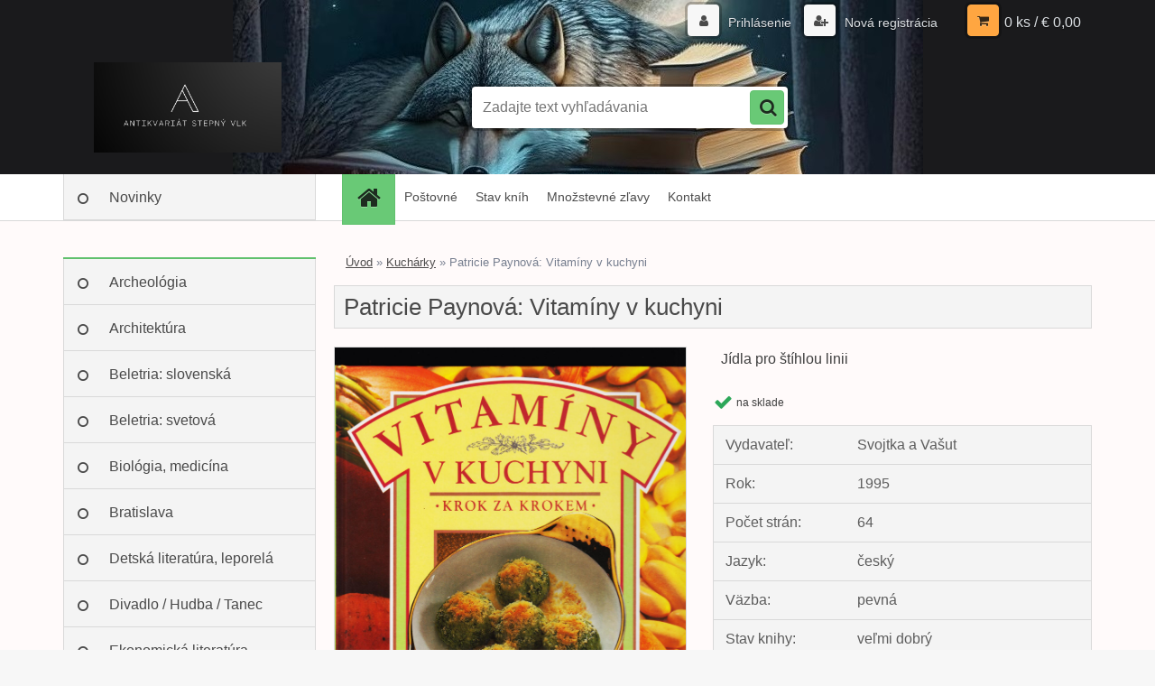

--- FILE ---
content_type: text/html; charset=utf-8
request_url: https://www.stepnyvlk.sk/Patricie-Paynova-Vitaminy-v-kuchyni-d5124.htm
body_size: 11885
content:


        <!DOCTYPE html>
    <html xmlns:og="http://ogp.me/ns#" xmlns:fb="http://www.facebook.com/2008/fbml" lang="sk" class="tmpl__3r01">
      <head>
          <script>
              window.cookie_preferences = getCookieSettings('cookie_preferences');
              window.cookie_statistics = getCookieSettings('cookie_statistics');
              window.cookie_marketing = getCookieSettings('cookie_marketing');

              function getCookieSettings(cookie_name) {
                  if (document.cookie.length > 0)
                  {
                      cookie_start = document.cookie.indexOf(cookie_name + "=");
                      if (cookie_start != -1)
                      {
                          cookie_start = cookie_start + cookie_name.length + 1;
                          cookie_end = document.cookie.indexOf(";", cookie_start);
                          if (cookie_end == -1)
                          {
                              cookie_end = document.cookie.length;
                          }
                          return unescape(document.cookie.substring(cookie_start, cookie_end));
                      }
                  }
                  return false;
              }
          </script>
                <title>Kuchárky | Patricie Paynová: Vitamíny v kuchyni | Antikvariát Stepný vlk – Bratislava</title>
        <script type="text/javascript">var action_unavailable='action_unavailable';var id_language = 'sk';var id_country_code = 'SK';var language_code = 'sk-SK';var path_request = '/request.php';var type_request = 'POST';var cache_break = "2511"; var enable_console_debug = false; var enable_logging_errors = false;var administration_id_language = 'sk';var administration_id_country_code = 'SK';</script>          <script type="text/javascript" src="//ajax.googleapis.com/ajax/libs/jquery/1.8.3/jquery.min.js"></script>
          <script type="text/javascript" src="//code.jquery.com/ui/1.12.1/jquery-ui.min.js" ></script>
                  <script src="/wa_script/js/jquery.hoverIntent.minified.js?_=2025-01-14-11-59" type="text/javascript"></script>
        <script type="text/javascript" src="/admin/jscripts/jquery.qtip.min.js?_=2025-01-14-11-59"></script>
                  <script src="/wa_script/js/jquery.selectBoxIt.min.js?_=2025-01-14-11-59" type="text/javascript"></script>
                  <script src="/wa_script/js/bs_overlay.js?_=2025-01-14-11-59" type="text/javascript"></script>
        <script src="/wa_script/js/bs_design.js?_=2025-01-14-11-59" type="text/javascript"></script>
        <script src="/admin/jscripts/wa_translation.js?_=2025-01-14-11-59" type="text/javascript"></script>
        <link rel="stylesheet" type="text/css" href="/css/jquery.selectBoxIt.wa_script.css?_=2025-01-14-11-59" media="screen, projection">
        <link rel="stylesheet" type="text/css" href="/css/jquery.qtip.lupa.css?_=2025-01-14-11-59">
        
                  <script src="/wa_script/js/jquery.colorbox-min.js?_=2025-01-14-11-59" type="text/javascript"></script>
          <link rel="stylesheet" type="text/css" href="/css/colorbox.css?_=2025-01-14-11-59">
          <script type="text/javascript">
            jQuery(document).ready(function() {
              (function() {
                function createGalleries(rel) {
                  var regex = new RegExp(rel + "\\[(\\d+)]"),
                      m, group = "g_" + rel, groupN;
                  $("a[rel*=" + rel + "]").each(function() {
                    m = regex.exec(this.getAttribute("rel"));
                    if(m) {
                      groupN = group + m[1];
                    } else {
                      groupN = group;
                    }
                    $(this).colorbox({
                      rel: groupN,
                      slideshow:false,
                       maxWidth: "85%",
                       maxHeight: "85%",
                       returnFocus: false
                    });
                  });
                }
                createGalleries("lytebox");
                createGalleries("lyteshow");
              })();
            });</script>
          <script type="text/javascript">
      function init_products_hovers()
      {
        jQuery(".product").hoverIntent({
          over: function(){
            jQuery(this).find(".icons_width_hack").animate({width: "130px"}, 300, function(){});
          } ,
          out: function(){
            jQuery(this).find(".icons_width_hack").animate({width: "10px"}, 300, function(){});
          },
          interval: 40
        });
      }
      jQuery(document).ready(function(){

        jQuery(".param select, .sorting select").selectBoxIt();

        jQuery(".productFooter").click(function()
        {
          var $product_detail_link = jQuery(this).parent().find("a:first");

          if($product_detail_link.length && $product_detail_link.attr("href"))
          {
            window.location.href = $product_detail_link.attr("href");
          }
        });
        init_products_hovers();
        
        ebar_details_visibility = {};
        ebar_details_visibility["user"] = false;
        ebar_details_visibility["basket"] = false;

        ebar_details_timer = {};
        ebar_details_timer["user"] = setTimeout(function(){},100);
        ebar_details_timer["basket"] = setTimeout(function(){},100);

        function ebar_set_show($caller)
        {
          var $box_name = $($caller).attr("id").split("_")[0];

          ebar_details_visibility["user"] = false;
          ebar_details_visibility["basket"] = false;

          ebar_details_visibility[$box_name] = true;

          resolve_ebar_set_visibility("user");
          resolve_ebar_set_visibility("basket");
        }

        function ebar_set_hide($caller)
        {
          var $box_name = $($caller).attr("id").split("_")[0];

          ebar_details_visibility[$box_name] = false;

          clearTimeout(ebar_details_timer[$box_name]);
          ebar_details_timer[$box_name] = setTimeout(function(){resolve_ebar_set_visibility($box_name);},300);
        }

        function resolve_ebar_set_visibility($box_name)
        {
          if(   ebar_details_visibility[$box_name]
             && jQuery("#"+$box_name+"_detail").is(":hidden"))
          {
            jQuery("#"+$box_name+"_detail").slideDown(300);
          }
          else if(   !ebar_details_visibility[$box_name]
                  && jQuery("#"+$box_name+"_detail").not(":hidden"))
          {
            jQuery("#"+$box_name+"_detail").slideUp(0, function() {
              $(this).css({overflow: ""});
            });
          }
        }

        
        jQuery("#user_icon, #basket_icon").hoverIntent({
          over: function(){
            ebar_set_show(this);
            
          } ,
          out: function(){
            ebar_set_hide(this);
          },
          interval: 40
        });
        
        jQuery("#user_icon").click(function(e)
        {
          if(jQuery(e.target).attr("id") == "user_icon")
          {
            window.location.href = "https://www.stepnyvlk.sk/kniha/e-login/";
          }
        });

        jQuery("#basket_icon").click(function(e)
        {
          if(jQuery(e.target).attr("id") == "basket_icon")
          {
            window.location.href = "https://www.stepnyvlk.sk/kniha/e-basket/";
          }
        });
      
      });
    </script>        <meta http-equiv="Content-language" content="sk">
        <meta http-equiv="Content-Type" content="text/html; charset=utf-8">
        <meta name="language" content="slovak">
        <meta name="keywords" content="patricie,paynová:,vitamíny,kuchyni">
        <meta name="description" content="Patricie Paynová: Vitamíny v kuchyni">
        <meta name="revisit-after" content="1 Days">
        <meta name="distribution" content="global">
        <meta name="expires" content="never">
                  <meta name="expires" content="never">
                    <link rel="previewimage" href="https://www.stepnyvlk.sk/fotky38376/fotos/_vyr_5124Obrazok--1007.jpg" />
                    <link rel="canonical" href="https://www.stepnyvlk.sk/Patricie-Paynova-Vitaminy-v-kuchyni-d5124.htm?tab=description"/>
          <meta property="og:image" content="http://www.stepnyvlk.sk/fotky38376/fotos/_vyr_5124Obrazok--1007.jpg" />
<meta property="og:image:secure_url" content="https://www.stepnyvlk.sk/fotky38376/fotos/_vyr_5124Obrazok--1007.jpg" />
<meta property="og:image:type" content="image/jpeg" />

<meta name="google-site-verification" content="-jzIVDyTgqQVv9lQBnZaJ2R6p8im9E9dBQ-6TRe6GwY"/>            <meta name="robots" content="index, follow">
                      <link href="//www.stepnyvlk.sk/fotky38376/Obrazok--181.jpg" rel="icon" type="image/jpeg">
          <link rel="shortcut icon" type="image/jpeg" href="//www.stepnyvlk.sk/fotky38376/Obrazok--181.jpg">
                  <link rel="stylesheet" type="text/css" href="/css/lang_dependent_css/lang_sk.css?_=2025-01-14-11-59" media="screen, projection">
                <link rel='stylesheet' type='text/css' href='/wa_script/js/styles.css?_=2025-01-14-11-59'>
        <script language='javascript' type='text/javascript' src='/wa_script/js/javascripts.js?_=2025-01-14-11-59'></script>
        <script language='javascript' type='text/javascript' src='/wa_script/js/check_tel.js?_=2025-01-14-11-59'></script>
          <script src="/assets/javascripts/buy_button.js?_=2025-01-14-11-59"></script>
            <script type="text/javascript" src="/wa_script/js/bs_user.js?_=2025-01-14-11-59"></script>
        <script type="text/javascript" src="/wa_script/js/bs_fce.js?_=2025-01-14-11-59"></script>
        <script type="text/javascript" src="/wa_script/js/bs_fixed_bar.js?_=2025-01-14-11-59"></script>
        <script type="text/javascript" src="/bohemiasoft/js/bs.js?_=2025-01-14-11-59"></script>
        <script src="/wa_script/js/jquery.number.min.js?_=2025-01-14-11-59" type="text/javascript"></script>
        <script type="text/javascript">
            BS.User.id = 38376;
            BS.User.domain = "kniha";
            BS.User.is_responsive_layout = true;
            BS.User.max_search_query_length = 50;
            BS.User.max_autocomplete_words_count = 5;

            WA.Translation._autocompleter_ambiguous_query = ' Hľadaný výraz je pre našeptávač príliš všeobecný. Zadajte prosím ďalšie znaky, slová alebo pokračujte odoslaním formulára pre vyhľadávanie.';
            WA.Translation._autocompleter_no_results_found = ' Neboli nájdené žiadne produkty ani kategórie.';
            WA.Translation._error = " Chyba";
            WA.Translation._success = " Úspech";
            WA.Translation._warning = " Upozornenie";
            WA.Translation._multiples_inc_notify = '<p class="multiples-warning"><strong>Tento produkt je možné objednať iba v násobkoch #inc#. </strong><br><small>Vami zadaný počet kusov bol navýšený podľa tohto násobku.</small></p>';
            WA.Translation._shipping_change_selected = " Zmeniť...";
            WA.Translation._shipping_deliver_to_address = "_shipping_deliver_to_address";

            BS.Design.template = {
              name: "3r01",
              is_selected: function(name) {
                if(Array.isArray(name)) {
                  return name.indexOf(this.name) > -1;
                } else {
                  return name === this.name;
                }
              }
            };
            BS.Design.isLayout3 = true;
            BS.Design.templates = {
              TEMPLATE_ARGON: "argon",TEMPLATE_NEON: "neon",TEMPLATE_CARBON: "carbon",TEMPLATE_XENON: "xenon",TEMPLATE_AURUM: "aurum",TEMPLATE_CUPRUM: "cuprum",TEMPLATE_ERBIUM: "erbium",TEMPLATE_CADMIUM: "cadmium",TEMPLATE_BARIUM: "barium",TEMPLATE_CHROMIUM: "chromium",TEMPLATE_SILICIUM: "silicium",TEMPLATE_IRIDIUM: "iridium",TEMPLATE_INDIUM: "indium",TEMPLATE_OXYGEN: "oxygen",TEMPLATE_HELIUM: "helium",TEMPLATE_FLUOR: "fluor",TEMPLATE_FERRUM: "ferrum",TEMPLATE_TERBIUM: "terbium",TEMPLATE_URANIUM: "uranium",TEMPLATE_ZINCUM: "zincum",TEMPLATE_CERIUM: "cerium",TEMPLATE_KRYPTON: "krypton",TEMPLATE_THORIUM: "thorium",TEMPLATE_ETHERUM: "etherum",TEMPLATE_KRYPTONIT: "kryptonit",TEMPLATE_TITANIUM: "titanium",TEMPLATE_PLATINUM: "platinum"            };
        </script>
                  <script src="/js/progress_button/modernizr.custom.js"></script>
                      <link rel="stylesheet" type="text/css" href="/bower_components/owl.carousel/dist/assets/owl.carousel.min.css" />
            <link rel="stylesheet" type="text/css" href="/bower_components/owl.carousel/dist/assets/owl.theme.default.min.css" />
            <script src="/bower_components/owl.carousel/dist/owl.carousel.min.js"></script>
                    <link rel="stylesheet" type="text/css" href="//static.bohemiasoft.com/jave/style.css?_=2025-01-14-11-59" media="screen">
                    <link rel="stylesheet" type="text/css" href="/css/font-awesome.4.7.0.min.css" media="screen">
          <link rel="stylesheet" type="text/css" href="/sablony/nove/3r01/3r01violet/css/product_var3.css?_=2025-01-14-11-59" media="screen">
                    <link rel="stylesheet"
                type="text/css"
                id="tpl-editor-stylesheet"
                href="/sablony/nove/3r01/3r01violet/css/colors.css?_=2025-01-14-11-59"
                media="screen">

          <meta name="viewport" content="width=device-width, initial-scale=1.0">
          <link rel="stylesheet" 
                   type="text/css" 
                   href="https://static.bohemiasoft.com/custom-css/neon.css?_1764923377" 
                   media="screen"><style type="text/css">
               <!--#site_logo{
                  width: 275px;
                  height: 100px;
                  background-image: url('/fotky38376/design_setup/images/logo_stepny_vlk.jpg?cache_time=1681201098');
                  background-repeat: no-repeat;
                  
                }html body .myheader { 
          background-image: url('/fotky38376/design_setup/images/custom_image_centerpage.jpg?cache_time=1681201098');
          border: black;
          background-repeat: no-repeat;
          background-position: 50% 0%;
          background-color: #1A1A1C;
        }#page_background{
                  background-image: none;
                  background-repeat: repeat;
                  background-position: 0px 0px;
                  background-color: #FFFAFA;
                }.bgLupa{
                  padding: 0;
                  border: none;
                }

 :root { 
 }
-->
                </style>          <link rel="stylesheet" type="text/css" href="/fotky38376/design_setup/css/user_defined.css?_=1637930539" media="screen, projection">
                    <script type="text/javascript" src="/admin/jscripts/wa_dialogs.js?_=2025-01-14-11-59"></script>
        <script async src="https://www.googletagmanager.com/gtag/js?id=UA-92664066-1"></script><script>
window.dataLayer = window.dataLayer || [];
function gtag(){dataLayer.push(arguments);}
gtag('js', new Date());
gtag('config', 'UA-92664066-1', { debug_mode: true });
</script>        <script type="text/javascript" src="/wa_script/js/search_autocompleter.js?_=2025-01-14-11-59"></script>
                <link rel="stylesheet" type="text/css" href="/assets/vendor/magnific-popup/magnific-popup.css" />
      <script src="/assets/vendor/magnific-popup/jquery.magnific-popup.js"></script>
      <script type="text/javascript">
        BS.env = {
          decPoint: ",",
          basketFloatEnabled: false        };
      </script>
      <script type="text/javascript" src="/node_modules/select2/dist/js/select2.min.js"></script>
      <script type="text/javascript" src="/node_modules/maximize-select2-height/maximize-select2-height.min.js"></script>
      <script type="text/javascript">
        (function() {
          $.fn.select2.defaults.set("language", {
            noResults: function() {return " Žiadny záznam nebol nájdený"},
            inputTooShort: function(o) {
              var n = o.minimum - o.input.length;
              return "_input_too_short".replace("#N#", n);
            }
          });
          $.fn.select2.defaults.set("width", "100%")
        })();

      </script>
      <link type="text/css" rel="stylesheet" href="/node_modules/select2/dist/css/select2.min.css" />
      <script type="text/javascript" src="/wa_script/js/countdown_timer.js?_=2025-01-14-11-59"></script>
      <script type="text/javascript" src="/wa_script/js/app.js?_=2025-01-14-11-59"></script>
      <script type="text/javascript" src="/node_modules/jquery-validation/dist/jquery.validate.min.js"></script>

      
          </head>
          <script type="text/javascript">
        var fb_pixel = 'active';
      </script>
      <script type="text/javascript" src="/wa_script/js/fb_pixel_func.js"></script>
      <script>add_to_cart_default_basket_settings();</script>  <body class="lang-sk layout3 not-home page-product-detail page-product-5124 basket-empty vat-payer-n alternative-currency-n" >
        <a name="topweb"></a>
        
  <div id="responsive_layout_large"></div><div id="page">    <script type="text/javascript">
      var responsive_articlemenu_name = ' Menu';
      var responsive_eshopmenu_name = ' E-shop';
    </script>
        <div class="myheader">
            <div class="content">
            <div class="logo-wrapper">
            <a id="site_logo" href="//www.stepnyvlk.sk" class="mylogo" aria-label="Logo"></a>
    </div>
                <div id="search">
      <form name="search" id="searchForm" action="/search-engine.htm" method="GET" enctype="multipart/form-data">
        <label for="q" class="title_left2"> Hľadanie</label>
        <p>
          <input name="slovo" type="text" class="inputBox" id="q" placeholder=" Zadajte text vyhľadávania" maxlength="50">
          
          <input type="hidden" id="source_service" value="www.webareal.sk">
        </p>
        <div class="wrapper_search_submit">
          <input type="submit" class="search_submit" aria-label="search" name="search_submit" value="">
        </div>
        <div id="search_setup_area">
          <input id="hledatjak2" checked="checked" type="radio" name="hledatjak" value="2">
          <label for="hledatjak2">Hľadať v tovare</label>
          <br />
          <input id="hledatjak1"  type="radio" name="hledatjak" value="1">
          <label for="hledatjak1">Hľadať v článkoch</label>
                    <script type="text/javascript">
            function resolve_search_mode_visibility()
            {
              if (jQuery('form[name=search] input').is(':focus'))
              {
                if (jQuery('#search_setup_area').is(':hidden'))
                {
                  jQuery('#search_setup_area').slideDown(400);
                }
              }
              else
              {
                if (jQuery('#search_setup_area').not(':hidden'))
                {
                  jQuery('#search_setup_area').slideUp(400);
                }
              }
            }

            $('form[name=search] input').click(function() {
              this.focus();
            });

            jQuery('form[name=search] input')
                .focus(function() {
                  resolve_search_mode_visibility();
                })
                .blur(function() {
                  setTimeout(function() {
                    resolve_search_mode_visibility();
                  }, 1000);
                });

          </script>
                  </div>
      </form>
    </div>
          </div>
          </div>
    <div id="page_background">      <div class="hack-box"><!-- HACK MIN WIDTH FOR IE 5, 5.5, 6  -->
                  <div id="masterpage" ><!-- MASTER PAGE -->
              <div id="header">          </div><!-- END HEADER -->
          
  <div id="ebar" class="" >        <div id="ebar_set">
                <div id="user_icon">

                            <div id="user_detail">
                    <div id="user_arrow_tag"></div>
                    <div id="user_content_tag">
                        <div id="user_content_tag_bg">
                            <a href="/kniha/e-login/"
                               class="elink user_login_text"
                               >
                               Prihlásenie                            </a>
                            <a href="/kniha/e-register/"
                               class="elink user-logout user_register_text"
                               >
                               Nová registrácia                            </a>
                        </div>
                    </div>
                </div>
            
        </div>
        
                <div id="basket_icon" >
            <div id="basket_detail">
                <div id="basket_arrow_tag"></div>
                <div id="basket_content_tag">
                    <a id="quantity_tag" href="/kniha/e-basket" rel="nofollow" class="elink">0 ks / €&nbsp;0,00</a>
                                    </div>
            </div>
        </div>
                <a id="basket_tag"
           href="kniha/e-basket"
           rel="nofollow"
           class="elink">
            <span id="basket_tag_left">&nbsp;</span>
            <span id="basket_tag_right">
                0 ks            </span>
        </a>
                </div></div>    <!--[if IE 6]>
    <style>
    #main-menu ul ul{visibility:visible;}
    </style>
    <![endif]-->

    
    <div id="topmenu"><!-- TOPMENU -->
            <div id="main-menu" class="">
                 <ul>
            <li class="eshop-menu-home">
              <a href="//www.stepnyvlk.sk" class="top_parent_act" aria-label="Homepage">
                              </a>
            </li>
          </ul>
          
<ul><li class="eshop-menu-7 eshop-menu-order-1 eshop-menu-odd"><a href="/Postovne-a7_0.htm"  class="top_parent">Poštovné</a>
</li></ul>
<ul><li class="eshop-menu-1 eshop-menu-order-2 eshop-menu-even"><a href="/Stav-knih-a1_0.htm"  class="top_parent">Stav kníh</a>
</li></ul>
<ul><li class="eshop-menu-8 eshop-menu-order-3 eshop-menu-odd"><a href="/Mnozstevne-zlavy-a8_0.htm"  class="top_parent">Množstevné zľavy</a>
</li></ul>
<ul><li class="eshop-menu-5 eshop-menu-order-4 eshop-menu-even"><a href="/Kontakt-a5_0.htm"  class="top_parent">Kontakt</a>
</li></ul>      </div>
    </div><!-- END TOPMENU -->
              <div id="aroundpage"><!-- AROUND PAGE -->
            
      <!-- LEFT BOX -->
      <div id="left-box">
              <div class="menu-typ-1" id="left_eshop">
      
        <div id="inleft_eshop">
          <div class="leftmenu2">
                <ul class="root-eshop-menu">
              <li class="leftmenuDef category-menu-6 category-menu-order-1 category-menu-odd">
          <a href="/novinky">Novinky</a>        </li>

                <li class="leftmenuCat category-menu-sep-7 category-menu-sep-order-1">
                  </li>

                <li class="leftmenuDef category-menu-17 category-menu-order-2 category-menu-even">
          <a href="/Archeologia-c17_0_1.htm">Archeológia</a>        </li>

                <li class="leftmenuDef category-menu-16 category-menu-order-3 category-menu-odd">
          <a href="/Architektura-c16_0_1.htm">Architektúra</a>        </li>

                <li class="leftmenuDef category-menu-2 category-menu-order-4 category-menu-even">
          <a href="/Beletria-slovenska-c2_0_1.htm">Beletria: slovenská</a>        </li>

                <li class="leftmenuDef category-menu-3 category-menu-order-5 category-menu-odd">
          <a href="/Beletria-svetova-c3_0_1.htm">Beletria: svetová</a>        </li>

                <li class="leftmenuDef category-menu-35 category-menu-order-6 category-menu-even">
          <a href="/Biologia-medicina-c35_0_1.htm">Biológia, medicína</a>        </li>

                <li class="leftmenuDef category-menu-29 category-menu-order-7 category-menu-odd">
          <a href="/Bratislava-c29_0_1.htm">Bratislava</a>        </li>

                <li class="leftmenuDef category-menu-1 category-menu-order-8 category-menu-even">
          <a href="/Detska-literatura-leporela-c1_0_1.htm">Detská literatúra, leporelá</a>        </li>

                <li class="leftmenuDef category-menu-5 category-menu-order-9 category-menu-odd">
          <a href="/Divadlo-Hudba-Tanec-c5_0_1.htm">Divadlo / Hudba / Tanec</a>        </li>

                <li class="leftmenuDef category-menu-21 category-menu-order-10 category-menu-even">
          <a href="/Ekonomicka-literatura-c21_0_1.htm">Ekonomická literatúra</a>        </li>

                <li class="leftmenuDef category-menu-8 category-menu-order-11 category-menu-odd">
          <a href="/Etnologia-ludova-kultura-c8_0_1.htm">Etnológia, ľudová kultúra</a>        </li>

                <li class="leftmenuDef category-menu-14 category-menu-order-12 category-menu-even">
          <a href="/Exilova-literatura-c14_0_1.htm">Exilová literatúra</a>        </li>

                <li class="leftmenuDef category-menu-23 category-menu-order-13 category-menu-odd">
          <a href="/Ezoterika-motivacna-lit-c23_0_1.htm">Ezoterika, motivačná lit.</a>        </li>

                <li class="leftmenuDef category-menu-9 category-menu-order-14 category-menu-even">
          <a href="/Filozofia-c9_0_1.htm">Filozofia</a>        </li>

                <li class="leftmenuDef category-menu-24 category-menu-order-15 category-menu-odd">
          <a href="/Fotografia-Film-c24_0_1.htm">Fotografia / Film</a>        </li>

                <li class="leftmenuDef category-menu-37 category-menu-order-16 category-menu-even">
          <a href="/Geologia-Vedy-o-Zemi-c37_0_1.htm">Geológia / Vedy o Zemi</a>        </li>

                <li class="leftmenuDef category-menu-12 category-menu-order-17 category-menu-odd">
          <a href="/Historia-slovenska-c12_0_1.htm">História: slovenská</a>        </li>

                <li class="leftmenuDef category-menu-13 category-menu-order-18 category-menu-even">
          <a href="/Historia-svetova-c13_0_1.htm">História: svetová</a>        </li>

                <li class="leftmenuDef category-menu-11 category-menu-order-19 category-menu-odd">
          <a href="/Ilustratori-Hloznik-Fulla-c11_0_1.htm">Ilustrátori: Hložník, Fulla...</a>        </li>

                <li class="leftmenuAct category-menu-30 category-menu-order-20 category-menu-even">
          <a href="/Kucharky-c30_0_1.htm">Kuchárky</a>        </li>

            <ul class="eshop-submenu level-2">
          </ul>
      <style>
        #left-box .remove_point a::before
        {
          display: none;
        }
      </style>
            <li class="leftmenuDef category-menu-15 category-menu-order-21 category-menu-odd">
          <a href="/Literarna-veda-jazykoveda-c15_0_1.htm">Literárna veda, jazykoveda</a>        </li>

                <li class="leftmenuDef category-menu-28 category-menu-order-22 category-menu-even">
          <a href="/Matematika-Fyzika-Chemia-c28_0_1.htm">Matematika / Fyzika / Chémia</a>        </li>

                <li class="leftmenuDef category-menu-10 category-menu-order-23 category-menu-odd">
          <a href="/Miestopis-monografie-miest-c10_0_1.htm">Miestopis, monografie miest</a>        </li>

                <li class="leftmenuDef category-menu-22 category-menu-order-24 category-menu-even">
          <a href="/Nabozenstvo-c22_0_1.htm">Náboženstvo</a>        </li>

                <li class="leftmenuDef category-menu-38 category-menu-order-25 category-menu-odd">
          <a href="/Podpisy-venovania-c38_0_1.htm">Podpisy, venovania</a>        </li>

                <li class="leftmenuDef category-menu-4 category-menu-order-26 category-menu-even">
          <a href="/Poezia-c4_0_1.htm">Poézia</a>        </li>

                <li class="leftmenuDef category-menu-25 category-menu-order-27 category-menu-odd">
          <a href="/Polovnictvo-Rybarstvo-c25_0_1.htm">Poľovníctvo / Rybárstvo</a>        </li>

                <li class="leftmenuDef category-menu-40 category-menu-order-28 category-menu-even">
          <a href="/Pravo-c40_0_1.htm">Právo</a>        </li>

                <li class="leftmenuDef category-menu-20 category-menu-order-29 category-menu-odd">
          <a href="/Psychologia-spolocenske-vedy-c20_0_1.htm">Psychológia, spoločenské vedy</a>        </li>

                <li class="leftmenuDef category-menu-27 category-menu-order-30 category-menu-even">
          <a href="/Rastliny-Huby-c27_0_1.htm">Rastliny / Huby</a>        </li>

                <li class="leftmenuDef category-menu-32 category-menu-order-31 category-menu-odd">
          <a href="/Remesla-rucne-prace-design-c32_0_1.htm">Remeslá, ručné práce, design</a>        </li>

                <li class="leftmenuDef category-menu-33 category-menu-order-32 category-menu-even">
          <a href="/Sci-fi-Fantasy-c33_0_1.htm">Sci-fi / Fantasy</a>        </li>

                <li class="leftmenuDef category-menu-36 category-menu-order-33 category-menu-odd">
          <a href="/Slovniky-jazykove-ucebnice-c36_0_1.htm">Slovníky, jazykové učebnice</a>        </li>

                <li class="leftmenuDef category-menu-39 category-menu-order-34 category-menu-even">
          <a href="/Sport-c39_0_1.htm">Šport</a>        </li>

                <li class="leftmenuDef category-menu-31 category-menu-order-35 category-menu-odd">
          <a href="/Technika-Doprava-c31_0_1.htm">Technika / Doprava</a>        </li>

                <li class="leftmenuDef category-menu-41 category-menu-order-36 category-menu-even">
          <a href="/Vino-vinohradnictvo-c41_0_1.htm">Víno, vinohradníctvo</a>        </li>

                <li class="leftmenuDef category-menu-18 category-menu-order-37 category-menu-odd">
          <a href="/Vytvarne-umenie-c18_0_1.htm">Výtvarné umenie</a>        </li>

                <li class="leftmenuDef category-menu-26 category-menu-order-38 category-menu-even">
          <a href="/Zvierata-chovatelstvo-c26_0_1.htm">Zvieratá, chovateľstvo</a>        </li>

            </ul>
      <style>
        #left-box .remove_point a::before
        {
          display: none;
        }
      </style>
              </div>
        </div>

        
        <div id="footleft1">
                  </div>

            </div>
            </div><!-- END LEFT BOX -->
            <div id="right-box"><!-- RIGHT BOX2 -->
              </div><!-- END RIGHT BOX -->
      

            <hr class="hide">
                        <div id="centerpage2"><!-- CENTER PAGE -->
              <div id="incenterpage2"><!-- in the center -->
                <script type="text/javascript">
  var product_information = {
    id: '5124',
    name: 'Patricie Paynová: Vitamíny v kuchyni',
    brand: '',
    price: '6',
    category: 'Kuchárky',
    is_variant: false,
    variant_id: 0  };
</script>
        <div id="fb-root"></div>
    <script>(function(d, s, id) {
            var js, fjs = d.getElementsByTagName(s)[0];
            if (d.getElementById(id)) return;
            js = d.createElement(s); js.id = id;
            js.src = "//connect.facebook.net/ sk_SK/all.js#xfbml=1&appId=";
            fjs.parentNode.insertBefore(js, fjs);
        }(document, 'script', 'facebook-jssdk'));</script>
      <script type="application/ld+json">
      {
        "@context": "http://schema.org",
        "@type": "Product",
                "name": "Patricie Paynová: Vitamíny v kuchyni",
        "description": "",
                "image": "https://www.stepnyvlk.sk/fotky38376/fotos/_vyr_5124Obrazok--1007.jpg",
                "gtin13": "",
        "mpn": "",
        "sku": "",
        "brand": "Svojtka a Vašut",

        "offers": {
            "@type": "Offer",
            "availability": "https://schema.org/InStock",
            "price": "6.00",
"priceCurrency": "EUR",
"priceValidUntil": "2036-01-18",
            "url": "https://www.stepnyvlk.sk/Patricie-Paynova-Vitaminy-v-kuchyni-d5124.htm"
        }
      }
</script>
              <script type="application/ld+json">
{
    "@context": "http://schema.org",
    "@type": "BreadcrumbList",
    "itemListElement": [
    {
        "@type": "ListItem",
        "position": 1,
        "item": {
            "@id": "https://www.stepnyvlk.sk",
            "name": "Home"
            }
    },     {
        "@type": "ListItem",
        "position": 2,
        "item": {
            "@id": "https://www.stepnyvlk.sk/Kucharky-c30_0_1.htm",
            "name": "Kuchárky"
        }
        },
    {
        "@type": "ListItem",
        "position": 3,
        "item": {
            "@id": "https://www.stepnyvlk.sk/Patricie-Paynova-Vitaminy-v-kuchyni-d5124.htm",
            "name": "Patricie Paynová: Vitamíny v kuchyni"
    }
    }
]}
</script>
          <script type="text/javascript" src="/wa_script/js/bs_variants.js?date=2462013"></script>
  <script type="text/javascript" src="/wa_script/js/rating_system.js"></script>
  <script type="text/javascript">
    <!--
    $(document).ready(function () {
      BS.Variants.register_events();
      BS.Variants.id_product = 5124;
    });

    function ShowImage2(name, width, height, domen) {
      window.open("/wa_script/image2.php?soub=" + name + "&domena=" + domen, "", "toolbar=no,scrollbars=yes,location=no,status=no,width=" + width + ",height=" + height + ",resizable=1,screenX=20,screenY=20");
    }
    ;
    // --></script>
  <script type="text/javascript">
    <!--
    function Kontrola() {
      if (document.theForm.autor.value == "") {
        document.theForm.autor.focus();
        BS.ui.popMessage.alert("Musíte vyplniť svoje meno");
        return false;
      }
      if (document.theForm.email.value == "") {
        document.theForm.email.focus();
        BS.ui.popMessage.alert("Musíte vyplniť svoj email");
        return false;
      }
      if (document.theForm.titulek.value == "") {
        document.theForm.titulek.focus();
        BS.ui.popMessage.alert("Vyplňte názov príspevku");
        return false;
      }
      if (document.theForm.prispevek.value == "") {
        document.theForm.prispevek.focus();
        BS.ui.popMessage.alert("Zadajte text príspevku");
        return false;
      }
      if (document.theForm.captcha.value == "") {
        document.theForm.captcha.focus();
        BS.ui.popMessage.alert("Opíšte bezpečnostný kód");
        return false;
      }
      if (jQuery("#captcha_image").length > 0 && jQuery("#captcha_input").val() == "") {
        jQuery("#captcha_input").focus();
        BS.ui.popMessage.alert("Opíšte text z bezpečnostného obrázku");
        return false;
      }

      }

      -->
    </script>
          <script type="text/javascript" src="/wa_script/js/detail.js?date=2022-06-01"></script>
          <script type="text/javascript">
      product_price = "6";
    product_price_non_ceil =   "6.000";
    currency = "€";
    currency_position = "2";
    tax_subscriber = "n";
    ceny_jak = "0";
    desetiny = "2";
    dph = "";
    currency_second = "";
    currency_second_rate = "0";
    lang = "";    </script>
        <div id="wherei"><!-- wherei -->
            <p>
        <a href="/">Úvod</a>
        <span class="arrow">&#187;</span>
                           <a href="/Kucharky-c30_0_1.htm">Kuchárky</a>
                            <span class="arrow">&#187;</span>        <span class="active">Patricie Paynová: Vitamíny v kuchyni</span>
      </p>
    </div><!-- END wherei -->
    <pre></pre>
        <div class="product-detail-container in-stock-y" > <!-- MICRODATA BOX -->
              <h1>Patricie Paynová: Vitamíny v kuchyni</h1>
              <div class="detail-box-product" data-idn="301482626"><!--DETAIL BOX -->
                  <div class="product-status-place"><h2 class="second-product-name">Jídla pro štíhlou linii</h2>    <p class="product-status">
          </p>
    </div>                <div class="col-l"><!-- col-l-->
                        <div class="image"><!-- image-->
                                <a href="/fotky38376/fotos/_vyr_5124Obrazok--1007.jpg"
                   rel="lytebox"
                   title="Patricie Paynová: Vitamíny v kuchyni"
                   aria-label="Patricie Paynová: Vitamíny v kuchyni">
                    <span class="img" id="magnify_src">
                      <img                               id="detail_src_magnifying_small"
                              src="/fotky38376/fotos/_vyr_5124Obrazok--1007.jpg"
                              width="200" border=0
                              alt="Patricie Paynová: Vitamíny v kuchyni"
                              title="Patricie Paynová: Vitamíny v kuchyni">
                    </span>
                                        <span class="image_foot"><span class="ico_magnifier"
                                                     title="Patricie Paynová: Vitamíny v kuchyni">&nbsp;</span></span>
                      
                                    </a>
                            </div>
              <!-- END image-->
              <div class="break"></div>
                      </div><!-- END col-l-->
        <div class="box-spc"><!-- BOX-SPC -->
          <div class="col-r"><!-- col-r-->
                          <div class="stock_yes">na sklade</div>
                          <div class="break"><p>&nbsp;</p></div>
                                    <div class="detail-info"><!-- detail info-->
              <form style="margin: 0pt; padding: 0pt; vertical-align: bottom;"
                    action="/buy-product.htm?pid=5124" method="post">
                                <table class="cart" width="100%">
                  <col>
                  <col width="9%">
                  <col width="14%">
                  <col width="14%">
                  <tbody>
                                        <tr class="before_variants product-variants-1">
                        <td width="35%"
                            class="product-variants-text-1">Vydavateľ:  </td>
                        <td colspan="3" width="65%" class="product-variants-value-1">
                                                            <span class="fleft">
                                    Svojtka a Vašut                                </span>
                                                          <input type="hidden"
                                 name="Vydavateľ"
                                 value="Svojtka a Vašut">
                        </td>
                      </tr>
                                            <tr class="before_variants product-variants-2">
                        <td width="35%"
                            class="product-variants-text-2">Rok:  </td>
                        <td colspan="3" width="65%" class="product-variants-value-2">
                                                            <span class="fleft">
                                    1995                                </span>
                                                          <input type="hidden"
                                 name="Rok"
                                 value="1995">
                        </td>
                      </tr>
                                            <tr class="before_variants product-variants-3">
                        <td width="35%"
                            class="product-variants-text-3">Počet strán:  </td>
                        <td colspan="3" width="65%" class="product-variants-value-3">
                                                            <span class="fleft">
                                    64                                </span>
                                                          <input type="hidden"
                                 name="Počet strán"
                                 value="64">
                        </td>
                      </tr>
                                            <tr class="before_variants product-variants-4">
                        <td width="35%"
                            class="product-variants-text-4">Jazyk:  </td>
                        <td colspan="3" width="65%" class="product-variants-value-4">
                                                            <span class="fleft">
                                    český                                </span>
                                                          <input type="hidden"
                                 name="Jazyk"
                                 value="český">
                        </td>
                      </tr>
                                            <tr class="before_variants product-variants-5">
                        <td width="35%"
                            class="product-variants-text-5">Väzba:  </td>
                        <td colspan="3" width="65%" class="product-variants-value-5">
                                                            <span class="fleft">
                                    pevná                                </span>
                                                          <input type="hidden"
                                 name="Väzba"
                                 value="pevná">
                        </td>
                      </tr>
                                            <tr class="before_variants product-variants-6">
                        <td width="35%"
                            class="product-variants-text-6">Stav knihy:  </td>
                        <td colspan="3" width="65%" class="product-variants-value-6">
                                                            <span class="fleft">
                                    veľmi dobrý                                </span>
                                                          <input type="hidden"
                                 name="Stav knihy"
                                 value="veľmi dobrý">
                        </td>
                      </tr>
                                            <tr class="before_variants product-variants-7">
                        <td width="35%"
                            class="product-variants-text-7">Poznámka:  </td>
                        <td colspan="3" width="65%" class="product-variants-value-7">
                                                            <span class="fleft">
                                    veľký formát                                </span>
                                                          <input type="hidden"
                                 name="Poznámka"
                                 value="veľký formát">
                        </td>
                      </tr>
                      
                          <tr class="total">
                        <td class="price-desc left">:</td>
                        <td colspan="3" class="prices">
                          <div align="left" >
                                <span class="price-vat"  content="EUR">
      <span class="price-value def_color"  content="6,00">
        €&nbsp;6,00      </span>
      <input type="hidden" name="nase_cena" value="6.000">
          </span>
                              </div>
                        </td>
                      </tr>
                                          <tr class="product-cart-info">
                      <td colspan="4">
                            <div class="fleft product-cart-info-text"><br>do košíka:</div>
    <div class="fright textright product-cart-info-value">
                          <input value="1" name="kusy" id="kusy" maxlength="6" size="6" type="text" data-product-info='{"count_type":0,"multiples":0}' class="quantity-input"  aria-label="kusy">
                <span class="count">&nbsp;
        ks      </span>&nbsp;
                        <input type="submit"
                 id="buy_btn"
                 class="product-cart-btn buy-button-action buy-button-action-17"
                 data-id="5124"
                 data-variant-id="0"
                 name="send_submit"
                 value="Kúpiť"
          >
          <input type="hidden" id="buy_click" name="buy_click" value="detail">
                      <br>
                </div>
                          </td>
                    </tr>
                                    </tbody>
                </table>
                <input type="hidden" name="pageURL" value ="http://www.stepnyvlk.sk/Patricie-Paynova-Vitaminy-v-kuchyni-d5124.htm">              </form>
            </div><!-- END detail info-->
            <div class="break"></div>
          </div><!-- END col-r-->
        </div><!-- END BOX-SPC -->
              </div><!-- END DETAIL BOX -->
    </div><!-- MICRODATA BOX -->
    <div class="break"></div>
    <div class="part selected" id="description"><!--description-->
    <div class="spc">
        <h3>  </h3>
        </div>
  </div><!-- END description-->
		<script>
            window.dataLayer = window.dataLayer || [];
            function gtag(){dataLayer.push(arguments);}

            gtag('event', 'view_item', {
                item_id: 5124,
                item_name: 'Patricie Paynová: Vitamíny v kuchyni',
                currency: 'EUR',
                value: 6,
            });
		</script>
		              </div><!-- end in the center -->
              <div class="clear"></div>
                         </div><!-- END CENTER PAGE -->
            <div class="clear"></div>

            
                      </div><!-- END AROUND PAGE -->

          <div id="footer" ><!-- FOOTER -->

                          <div id="footer_left">
              Vytvorené systémom <a href="http://www.webareal.sk" target="_blank">www.webareal.sk</a>            </div>
            <div id="footer_center">
                              <a id="footer_ico_home" href="/kniha" class="footer_icons">&nbsp;</a>
                <a id="footer_ico_map" href="/kniha/web-map" class="footer_icons">&nbsp;</a>
                <a id="footer_ico_print" href="#" class="print-button footer_icons" target="_blank" rel="nofollow">&nbsp;</a>
                <a id="footer_ico_topweb" href="#topweb" rel="nofollow" class="footer_icons">&nbsp;</a>
                            </div>
            <div id="footer_right" class="foot_created_by_res">
              Vytvorené systémom <a href="http://www.webareal.sk" target="_blank">www.webareal.sk</a>            </div>
                        </div><!-- END FOOTER -->
                      </div><!-- END PAGE -->
        </div><!-- END HACK BOX -->
          </div>          <div id="und_footer" align="center">
        <p><span>© </span>Antikvariát Stepný vlk, Bratislava 2025</p>
<p></p>
<p><br /><br /></p>      </div>
      </div>
  
  <script language="JavaScript" type="text/javascript">
$(window).ready(function() {
//	$(".loader").fadeOut("slow");
});
      function init_lupa_images()
    {
      if(jQuery('img.lupa').length)
      {
        jQuery('img.lupa, .productFooterContent').qtip(
        {
          onContentUpdate: function() { this.updateWidth(); },
          onContentLoad: function() { this.updateWidth(); },
          prerender: true,
          content: {
            text: function() {

              var $pID = '';

              if($(this).attr('rel'))
              {
                $pID = $(this).attr('rel');
              }
              else
              {
                $pID = $(this).parent().parent().find('img.lupa').attr('rel');
              }

              var $lupa_img = jQuery(".bLupa"+$pID+":first");

              if(!$lupa_img.length)
              { // pokud neni obrazek pro lupu, dame obrazek produktu
                $product_img = $(this).parent().parent().find('img.lupa:first');
                if($product_img.length)
                {
                  $lupa_img = $product_img.clone();
                }
              }
              else
              {
                $lupa_img = $lupa_img.clone()
              }

              return($lupa_img);
            }

          },
          position: {
            my: 'top left',
            target: 'mouse',
            viewport: $(window),
            adjust: {
              x: 15,  y: 15
            }
          },
          style: {
            classes: 'ui-tooltip-white ui-tooltip-shadow ui-tooltip-rounded',
            tip: {
               corner: false
            }
          },
          show: {
            solo: true,
            delay: 200
          },
          hide: {
            fixed: true
          }
        });
      }
    }
    $(document).ready(function() {
  $("#listaA a").click(function(){changeList();});
  $("#listaB a").click(function(){changeList();});
  if(typeof(init_lupa_images) === 'function')
  {
    init_lupa_images();
  }

  function changeList()
  {
    var className = $("#listaA").attr('class');
    if(className == 'selected')
    {
      $("#listaA").removeClass('selected');
      $("#listaB").addClass('selected');
      $("#boxMojeID, #mojeid_tab").show();
      $("#boxNorm").hide();
    }
    else
    {
      $("#listaA").addClass('selected');
      $("#listaB").removeClass('selected');
      $("#boxNorm").show();
      $("#boxMojeID, #mojeid_tab").hide();
   }
  }
  $(".print-button").click(function(e)
  {
    window.print();
    e.preventDefault();
    return false;
  })
});
</script>
  <span class="hide">MmQwMTY3N</span></div><script src="/wa_script/js/wa_url_translator.js?d=1" type="text/javascript"></script><script type="text/javascript"> WA.Url_translator.enabled = true; WA.Url_translator.display_host = "/"; </script>    <script>
      var cart_local = {
        notInStock: "Požadované množstvo bohužiaľ nie je na sklade.",
        notBoughtMin: " Tento produkt je nutné objednať v minimálnom množstve:",
        quantity: " Mn.",
        removeItem: " Odstrániť"
      };
    </script>
    <script src="/wa_script/js/add_basket_fce.js?d=9&_= 2025-01-14-11-59" type="text/javascript"></script>    <script type="text/javascript">
        variant_general = 0;
    </script>
	    <script type="text/javascript">
      WA.Google_analytics = {
        activated: false
      };
    </script>
      <div id="top_loading_container" class="top_loading_containers" style="z-index: 99998;position: fixed; top: 0px; left: 0px; width: 100%;">
      <div id="top_loading_bar" class="top_loading_bars" style="height: 100%; width: 0;"></div>
    </div>
        <script type="text/javascript" charset="utf-8" src="/js/responsiveMenu.js?_=2025-01-14-11-59"></script>
    <script type="text/javascript">
    var responsive_articlemenu_name = ' Menu';
    $(document).ready(function(){
            var isFirst = false;
            var menu = new WA.ResponsiveMenu('#left-box');
      menu.setArticleSelector('#main-menu');
      menu.setEshopSelector('#left_eshop');
      menu.render();
            if($(".slider_available").is('body') || $(document.body).hasClass("slider-available")) {
        (function(form, $) {
          'use strict';
          var $form = $(form),
              expanded = false,
              $body = $(document.body),
              $input;
          var expandInput = function() {
            if(!expanded) {
              $form.addClass("expand");
              $body.addClass("search_act");
              expanded = true;
            }
          };
          var hideInput = function() {
            if(expanded) {
              $form.removeClass("expand");
              $body.removeClass("search_act");
              expanded = false;
            }
          };
          var getInputValue = function() {
            return $input.val().trim();
          };
          var setInputValue = function(val) {
            $input.val(val);
          };
          if($form.length) {
            $input = $form.find("input.inputBox");
            $form.on("submit", function(e) {
              if(!getInputValue()) {
                e.preventDefault();
                $input.focus();
              }
            });
            $input.on("focus", function(e) {
              expandInput();
            });
            $(document).on("click", function(e) {
              if(!$form[0].contains(e.target)) {
                hideInput();
                setInputValue("");
              }
            });
          }
        })("#searchForm", jQuery);
      }
          });
  </script>
  </body>
</html>
